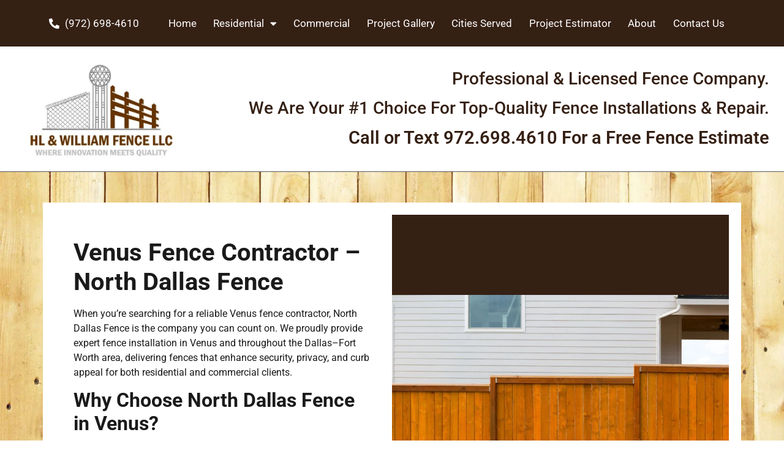

--- FILE ---
content_type: text/html; charset=UTF-8
request_url: https://northdallasfence.net/fence-company-in-venus/
body_size: 16857
content:
<!doctype html><html lang="en-US"><head><meta charset="UTF-8"><meta name="viewport" content="width=device-width, initial-scale=1"><link rel="profile" href="https://gmpg.org/xfn/11"><meta name='robots' content='index, follow, max-image-preview:large, max-snippet:-1, max-video-preview:-1' /><title>Venus Fence Contractor | Fence Installation in Venus TX | North Dallas Fence</title><meta name="description" content="North Dallas Fence is your trusted Venus fence contractor. We provide expert fence installation in Venus, including wood, wrought iron, chain link, privacy fences &amp; gates for residential &amp; commercial clients. Call today!" /><link rel="canonical" href="https://northdallasfence.net/fence-company-in-venus/" /><meta property="og:locale" content="en_US" /><meta property="og:type" content="article" /><meta property="og:title" content="Venus Fence Contractor | Fence Installation in Venus TX | North Dallas Fence" /><meta property="og:description" content="North Dallas Fence is your trusted Venus fence contractor. We provide expert fence installation in Venus, including wood, wrought iron, chain link, privacy fences &amp; gates for residential &amp; commercial clients. Call today!" /><meta property="og:url" content="https://northdallasfence.net/fence-company-in-venus/" /><meta property="og:site_name" content="Dallas Fence" /><meta property="article:modified_time" content="2025-10-02T13:31:05+00:00" /><meta property="og:image" content="https://northdallasfence.net/wp-content/uploads/2023/02/Fence-company.jpg" /><meta name="twitter:card" content="summary_large_image" /><meta name="twitter:label1" content="Est. reading time" /><meta name="twitter:data1" content="4 minutes" /> <script type="application/ld+json" class="yoast-schema-graph">{"@context":"https://schema.org","@graph":[{"@type":"WebPage","@id":"https://northdallasfence.net/fence-company-in-venus/","url":"https://northdallasfence.net/fence-company-in-venus/","name":"Venus Fence Contractor | Fence Installation in Venus TX | North Dallas Fence","isPartOf":{"@id":"https://northdallasfence.net/#website"},"primaryImageOfPage":{"@id":"https://northdallasfence.net/fence-company-in-venus/#primaryimage"},"image":{"@id":"https://northdallasfence.net/fence-company-in-venus/#primaryimage"},"thumbnailUrl":"https://northdallasfence.net/wp-content/uploads/2023/02/Fence-company.jpg","datePublished":"2023-02-04T09:07:09+00:00","dateModified":"2025-10-02T13:31:05+00:00","description":"North Dallas Fence is your trusted Venus fence contractor. We provide expert fence installation in Venus, including wood, wrought iron, chain link, privacy fences & gates for residential & commercial clients. Call today!","breadcrumb":{"@id":"https://northdallasfence.net/fence-company-in-venus/#breadcrumb"},"inLanguage":"en-US","potentialAction":[{"@type":"ReadAction","target":["https://northdallasfence.net/fence-company-in-venus/"]}]},{"@type":"ImageObject","inLanguage":"en-US","@id":"https://northdallasfence.net/fence-company-in-venus/#primaryimage","url":"https://northdallasfence.net/wp-content/uploads/2023/02/Fence-company.jpg","contentUrl":"https://northdallasfence.net/wp-content/uploads/2023/02/Fence-company.jpg","width":950,"height":634},{"@type":"BreadcrumbList","@id":"https://northdallasfence.net/fence-company-in-venus/#breadcrumb","itemListElement":[{"@type":"ListItem","position":1,"name":"Home","item":"https://northdallasfence.net/"},{"@type":"ListItem","position":2,"name":"Venus"}]},{"@type":"WebSite","@id":"https://northdallasfence.net/#website","url":"https://northdallasfence.net/","name":"Dallas Fence","description":"","alternateName":"North Dallas Fence","potentialAction":[{"@type":"SearchAction","target":{"@type":"EntryPoint","urlTemplate":"https://northdallasfence.net/?s={search_term_string}"},"query-input":{"@type":"PropertyValueSpecification","valueRequired":true,"valueName":"search_term_string"}}],"inLanguage":"en-US"}]}</script> <link rel="alternate" type="application/rss+xml" title="Dallas Fence &raquo; Feed" href="https://northdallasfence.net/feed/" /><link rel="alternate" type="application/rss+xml" title="Dallas Fence &raquo; Comments Feed" href="https://northdallasfence.net/comments/feed/" /><link data-optimized="2" rel="stylesheet" href="https://northdallasfence.net/wp-content/litespeed/css/0025f16b3bc9310c101c5ff11d7292a4.css?ver=67fa9" /> <script src="https://northdallasfence.net/wp-includes/js/jquery/jquery.min.js?ver=3.7.1" id="jquery-core-js"></script> <link rel="https://api.w.org/" href="https://northdallasfence.net/wp-json/" /><link rel="alternate" title="JSON" type="application/json" href="https://northdallasfence.net/wp-json/wp/v2/pages/1170" /><link rel="EditURI" type="application/rsd+xml" title="RSD" href="https://northdallasfence.net/xmlrpc.php?rsd" /><meta name="generator" content="WordPress 6.8.2" /><link rel='shortlink' href='https://northdallasfence.net/?p=1170' /><link rel="alternate" title="oEmbed (JSON)" type="application/json+oembed" href="https://northdallasfence.net/wp-json/oembed/1.0/embed?url=https%3A%2F%2Fnorthdallasfence.net%2Ffence-company-in-venus%2F" /><link rel="alternate" title="oEmbed (XML)" type="text/xml+oembed" href="https://northdallasfence.net/wp-json/oembed/1.0/embed?url=https%3A%2F%2Fnorthdallasfence.net%2Ffence-company-in-venus%2F&#038;format=xml" /><meta name="generator" content="Elementor 3.31.2; features: additional_custom_breakpoints, e_element_cache; settings: css_print_method-external, google_font-enabled, font_display-swap"><meta name="msvalidate.01" content="6CF6D81A9F87ABABB1E695F2F7EBB260" /><meta name="google-site-verification" content="nMOV_4ojO4DRrt0OvwSp7mzDw9aUBILVLWJAj0jD4m4" /><meta name="p:domain_verify" content="059316dd353d8a66995fe6390da08601"/><meta name="google-site-verification" content="lUuG5eObf4whLfQvC78p3-IRHPM0cPJijLxKYyFcepg" /> <script async src="https://www.googletagmanager.com/gtag/js?id=G-T01YLQ5JPP"></script> <script>window.dataLayer = window.dataLayer || [];
  function gtag(){dataLayer.push(arguments);}
  gtag('js', new Date());

  gtag('config', 'G-T01YLQ5JPP');</script> <script type="application/ld+json">{
  "@context": "https://schema.org",
  "@type": "LocalBusiness",
  "name": "North Dallas Fence",
  "image": "",
  "@id": "https://northdallasfence.net/",
  "url": "https://northdallasfence.net/",
  "telephone": "469-746-4960",
  "address": {
    "@type": "PostalAddress",
    "streetAddress": "8111 Lyndon B Johnson Fwy",
    "addressLocality": "Dallas",
    "addressRegion": "TX",
    "postalCode": "75251",
    "addressCountry": "US"
  },
  "geo": {
    "@type": "GeoCoordinates",
    "latitude": 32.92559980000001,
    "longitude": -96.76664910000001
  },
  "openingHoursSpecification": {
    "@type": "OpeningHoursSpecification",
    "dayOfWeek": [
      "Monday",
      "Tuesday",
      "Wednesday",
      "Thursday",
      "Friday"
    ],
    "opens": "08:00",
    "closes": "18:00"
  } 
}</script>  <script async src="https://www.googletagmanager.com/gtag/js?id=AW-16452349068"></script> <script>window.dataLayer = window.dataLayer || [];
  function gtag(){dataLayer.push(arguments);}
  gtag('js', new Date());
  gtag('config', 'AW-16452349068');</script> <script nowprocket nitro-exclude type="text/javascript" id="sa-dynamic-optimization" data-uuid="6a3d594f-4f90-49ad-8481-9f69c546624a" src="[data-uri]"></script> <link rel="icon" href="https://northdallasfence.net/wp-content/uploads/2021/11/favicon.jpg" sizes="32x32" /><link rel="icon" href="https://northdallasfence.net/wp-content/uploads/2021/11/favicon.jpg" sizes="192x192" /><link rel="apple-touch-icon" href="https://northdallasfence.net/wp-content/uploads/2021/11/favicon.jpg" /><meta name="msapplication-TileImage" content="https://northdallasfence.net/wp-content/uploads/2021/11/favicon.jpg" /></head><body class="wp-singular page-template-default page page-id-1170 wp-embed-responsive wp-theme-hello-elementor hello-elementor-default elementor-default elementor-kit-285 elementor-page elementor-page-1170 elementor-page-301"><a class="skip-link screen-reader-text" href="#content">Skip to content</a><header data-elementor-type="header" data-elementor-id="287" class="elementor elementor-287 elementor-location-header" data-elementor-post-type="elementor_library"><section class="elementor-section elementor-top-section elementor-element elementor-element-852fe9a elementor-section-boxed elementor-section-height-default elementor-section-height-default" data-id="852fe9a" data-element_type="section" data-settings="{&quot;background_background&quot;:&quot;classic&quot;,&quot;sticky&quot;:&quot;top&quot;,&quot;sticky_on&quot;:[&quot;desktop&quot;,&quot;tablet&quot;,&quot;mobile&quot;],&quot;sticky_offset&quot;:0,&quot;sticky_effects_offset&quot;:0,&quot;sticky_anchor_link_offset&quot;:0}"><div class="elementor-container elementor-column-gap-default"><div class="elementor-column elementor-col-33 elementor-top-column elementor-element elementor-element-dc83213" data-id="dc83213" data-element_type="column" data-settings="{&quot;background_background&quot;:&quot;classic&quot;}"><div class="elementor-widget-wrap elementor-element-populated"><div class="elementor-element elementor-element-46eb3b6 elementor-mobile-align-center elementor-icon-list--layout-traditional elementor-list-item-link-full_width elementor-widget elementor-widget-icon-list" data-id="46eb3b6" data-element_type="widget" data-widget_type="icon-list.default"><div class="elementor-widget-container"><ul class="elementor-icon-list-items"><li class="elementor-icon-list-item">
<a href="tel:972-698-4610"><span class="elementor-icon-list-icon">
<i aria-hidden="true" class="fas fa-phone-alt"></i>						</span>
<span class="elementor-icon-list-text">(972) 698-4610</span>
</a></li></ul></div></div></div></div><div class="elementor-column elementor-col-66 elementor-top-column elementor-element elementor-element-b4339d3" data-id="b4339d3" data-element_type="column"><div class="elementor-widget-wrap elementor-element-populated"><div class="elementor-element elementor-element-01e1ec2 elementor-nav-menu__align-justify elementor-nav-menu--dropdown-tablet elementor-nav-menu__text-align-aside elementor-nav-menu--toggle elementor-nav-menu--burger elementor-widget elementor-widget-nav-menu" data-id="01e1ec2" data-element_type="widget" data-settings="{&quot;layout&quot;:&quot;horizontal&quot;,&quot;submenu_icon&quot;:{&quot;value&quot;:&quot;&lt;i class=\&quot;fas fa-caret-down\&quot;&gt;&lt;\/i&gt;&quot;,&quot;library&quot;:&quot;fa-solid&quot;},&quot;toggle&quot;:&quot;burger&quot;}" data-widget_type="nav-menu.default"><div class="elementor-widget-container"><nav aria-label="Menu" class="elementor-nav-menu--main elementor-nav-menu__container elementor-nav-menu--layout-horizontal e--pointer-underline e--animation-fade"><ul id="menu-1-01e1ec2" class="elementor-nav-menu"><li class="menu-item menu-item-type-post_type menu-item-object-page menu-item-home menu-item-17"><a href="https://northdallasfence.net/" class="elementor-item">Home</a></li><li class="menu-item menu-item-type-custom menu-item-object-custom menu-item-has-children menu-item-41"><a href="#" class="elementor-item elementor-item-anchor">Residential</a><ul class="sub-menu elementor-nav-menu--dropdown"><li class="menu-item menu-item-type-post_type menu-item-object-page menu-item-1870"><a href="https://northdallasfence.net/a-c-cage-installation/" class="elementor-sub-item">A/C Cage Installation</a></li><li class="menu-item menu-item-type-post_type menu-item-object-page menu-item-46"><a href="https://northdallasfence.net/chain-link-installation/" class="elementor-sub-item">Chain Link Installation</a></li><li class="menu-item menu-item-type-post_type menu-item-object-page menu-item-116"><a href="https://northdallasfence.net/wood-fence-contractor/" class="elementor-sub-item">Wood Fence</a></li><li class="menu-item menu-item-type-post_type menu-item-object-page menu-item-43"><a href="https://northdallasfence.net/wood-fence-repair/" class="elementor-sub-item">Wood Fence Repair</a></li><li class="menu-item menu-item-type-post_type menu-item-object-page menu-item-44"><a href="https://northdallasfence.net/gates/" class="elementor-sub-item">Gates</a></li><li class="menu-item menu-item-type-post_type menu-item-object-page menu-item-45"><a href="https://northdallasfence.net/wood-decks/" class="elementor-sub-item">Wood Decks</a></li><li class="menu-item menu-item-type-post_type menu-item-object-page menu-item-1869"><a href="https://northdallasfence.net/privacy-fence/" class="elementor-sub-item">Privacy Fence</a></li><li class="menu-item menu-item-type-post_type menu-item-object-page menu-item-1868"><a href="https://northdallasfence.net/wrought-iron-fence/" class="elementor-sub-item">Wrought Iron Fence</a></li><li class="menu-item menu-item-type-post_type menu-item-object-page menu-item-1867"><a href="https://northdallasfence.net/crash-protection-bollards/" class="elementor-sub-item">Crash Protection Bollards</a></li></ul></li><li class="menu-item menu-item-type-post_type menu-item-object-page menu-item-53"><a href="https://northdallasfence.net/commercial/" class="elementor-item">Commercial</a></li><li class="menu-item menu-item-type-post_type menu-item-object-page menu-item-54"><a href="https://northdallasfence.net/project-gallery/" class="elementor-item">Project Gallery</a></li><li class="menu-item menu-item-type-post_type menu-item-object-page menu-item-830"><a href="https://northdallasfence.net/cities-served/" class="elementor-item">Cities Served</a></li><li class="menu-item menu-item-type-post_type menu-item-object-page menu-item-283"><a href="https://northdallasfence.net/project-estimator/" class="elementor-item">Project Estimator</a></li><li class="menu-item menu-item-type-post_type menu-item-object-page menu-item-86"><a href="https://northdallasfence.net/about/" class="elementor-item">About</a></li><li class="menu-item menu-item-type-post_type menu-item-object-page menu-item-1815"><a href="https://northdallasfence.net/contact-us/" class="elementor-item">Contact Us</a></li></ul></nav><div class="elementor-menu-toggle" role="button" tabindex="0" aria-label="Menu Toggle" aria-expanded="false">
<i aria-hidden="true" role="presentation" class="elementor-menu-toggle__icon--open eicon-menu-bar"></i><i aria-hidden="true" role="presentation" class="elementor-menu-toggle__icon--close eicon-close"></i></div><nav class="elementor-nav-menu--dropdown elementor-nav-menu__container" aria-hidden="true"><ul id="menu-2-01e1ec2" class="elementor-nav-menu"><li class="menu-item menu-item-type-post_type menu-item-object-page menu-item-home menu-item-17"><a href="https://northdallasfence.net/" class="elementor-item" tabindex="-1">Home</a></li><li class="menu-item menu-item-type-custom menu-item-object-custom menu-item-has-children menu-item-41"><a href="#" class="elementor-item elementor-item-anchor" tabindex="-1">Residential</a><ul class="sub-menu elementor-nav-menu--dropdown"><li class="menu-item menu-item-type-post_type menu-item-object-page menu-item-1870"><a href="https://northdallasfence.net/a-c-cage-installation/" class="elementor-sub-item" tabindex="-1">A/C Cage Installation</a></li><li class="menu-item menu-item-type-post_type menu-item-object-page menu-item-46"><a href="https://northdallasfence.net/chain-link-installation/" class="elementor-sub-item" tabindex="-1">Chain Link Installation</a></li><li class="menu-item menu-item-type-post_type menu-item-object-page menu-item-116"><a href="https://northdallasfence.net/wood-fence-contractor/" class="elementor-sub-item" tabindex="-1">Wood Fence</a></li><li class="menu-item menu-item-type-post_type menu-item-object-page menu-item-43"><a href="https://northdallasfence.net/wood-fence-repair/" class="elementor-sub-item" tabindex="-1">Wood Fence Repair</a></li><li class="menu-item menu-item-type-post_type menu-item-object-page menu-item-44"><a href="https://northdallasfence.net/gates/" class="elementor-sub-item" tabindex="-1">Gates</a></li><li class="menu-item menu-item-type-post_type menu-item-object-page menu-item-45"><a href="https://northdallasfence.net/wood-decks/" class="elementor-sub-item" tabindex="-1">Wood Decks</a></li><li class="menu-item menu-item-type-post_type menu-item-object-page menu-item-1869"><a href="https://northdallasfence.net/privacy-fence/" class="elementor-sub-item" tabindex="-1">Privacy Fence</a></li><li class="menu-item menu-item-type-post_type menu-item-object-page menu-item-1868"><a href="https://northdallasfence.net/wrought-iron-fence/" class="elementor-sub-item" tabindex="-1">Wrought Iron Fence</a></li><li class="menu-item menu-item-type-post_type menu-item-object-page menu-item-1867"><a href="https://northdallasfence.net/crash-protection-bollards/" class="elementor-sub-item" tabindex="-1">Crash Protection Bollards</a></li></ul></li><li class="menu-item menu-item-type-post_type menu-item-object-page menu-item-53"><a href="https://northdallasfence.net/commercial/" class="elementor-item" tabindex="-1">Commercial</a></li><li class="menu-item menu-item-type-post_type menu-item-object-page menu-item-54"><a href="https://northdallasfence.net/project-gallery/" class="elementor-item" tabindex="-1">Project Gallery</a></li><li class="menu-item menu-item-type-post_type menu-item-object-page menu-item-830"><a href="https://northdallasfence.net/cities-served/" class="elementor-item" tabindex="-1">Cities Served</a></li><li class="menu-item menu-item-type-post_type menu-item-object-page menu-item-283"><a href="https://northdallasfence.net/project-estimator/" class="elementor-item" tabindex="-1">Project Estimator</a></li><li class="menu-item menu-item-type-post_type menu-item-object-page menu-item-86"><a href="https://northdallasfence.net/about/" class="elementor-item" tabindex="-1">About</a></li><li class="menu-item menu-item-type-post_type menu-item-object-page menu-item-1815"><a href="https://northdallasfence.net/contact-us/" class="elementor-item" tabindex="-1">Contact Us</a></li></ul></nav></div></div></div></div></div></section><section class="elementor-section elementor-top-section elementor-element elementor-element-ab4e271 elementor-hidden-desktop elementor-hidden-tablet elementor-section-boxed elementor-section-height-default elementor-section-height-default" data-id="ab4e271" data-element_type="section"><div class="elementor-container elementor-column-gap-default"><div class="elementor-column elementor-col-50 elementor-top-column elementor-element elementor-element-88dbbc5" data-id="88dbbc5" data-element_type="column"><div class="elementor-widget-wrap elementor-element-populated"><div class="elementor-element elementor-element-14c08ec elementor-align-justify elementor-widget elementor-widget-button" data-id="14c08ec" data-element_type="widget" data-widget_type="button.default"><div class="elementor-widget-container"><div class="elementor-button-wrapper">
<a class="elementor-button elementor-button-link elementor-size-md" href="tel:9726984610">
<span class="elementor-button-content-wrapper">
<span class="elementor-button-text">Call Now</span>
</span>
</a></div></div></div></div></div><div class="elementor-column elementor-col-50 elementor-top-column elementor-element elementor-element-e16b59b" data-id="e16b59b" data-element_type="column"><div class="elementor-widget-wrap elementor-element-populated"><div class="elementor-element elementor-element-1605cf2 elementor-align-justify elementor-widget elementor-widget-button" data-id="1605cf2" data-element_type="widget" data-widget_type="button.default"><div class="elementor-widget-container"><div class="elementor-button-wrapper">
<a class="elementor-button elementor-button-link elementor-size-md" href="https://northdallasfence.net/project-estimator/">
<span class="elementor-button-content-wrapper">
<span class="elementor-button-text">Get Estimate</span>
</span>
</a></div></div></div></div></div></div></section><section class="elementor-section elementor-top-section elementor-element elementor-element-22018c6 elementor-section-boxed elementor-section-height-default elementor-section-height-default" data-id="22018c6" data-element_type="section" data-settings="{&quot;background_background&quot;:&quot;classic&quot;}"><div class="elementor-container elementor-column-gap-default"><div class="elementor-column elementor-col-100 elementor-top-column elementor-element elementor-element-6febdb0" data-id="6febdb0" data-element_type="column"><div class="elementor-widget-wrap elementor-element-populated"><section class="elementor-section elementor-inner-section elementor-element elementor-element-6dab72b elementor-section-full_width elementor-section-height-default elementor-section-height-default" data-id="6dab72b" data-element_type="section"><div class="elementor-container elementor-column-gap-default"><div class="elementor-column elementor-col-33 elementor-inner-column elementor-element elementor-element-d658cc2" data-id="d658cc2" data-element_type="column"><div class="elementor-widget-wrap elementor-element-populated"><div class="elementor-element elementor-element-1b5479f elementor-widget elementor-widget-image" data-id="1b5479f" data-element_type="widget" data-widget_type="image.default"><div class="elementor-widget-container">
<img data-lazyloaded="1" src="[data-uri]" fetchpriority="high" width="600" height="343" data-src="https://northdallasfence.net/wp-content/uploads/2023/01/logo-northdallas.jpg" class="attachment-large size-large wp-image-339" alt="" data-srcset="https://northdallasfence.net/wp-content/uploads/2023/01/logo-northdallas.jpg 600w, https://northdallasfence.net/wp-content/uploads/2023/01/logo-northdallas-300x172.jpg 300w" data-sizes="(max-width: 600px) 100vw, 600px" /><noscript><img fetchpriority="high" width="600" height="343" src="https://northdallasfence.net/wp-content/uploads/2023/01/logo-northdallas.jpg" class="attachment-large size-large wp-image-339" alt="" srcset="https://northdallasfence.net/wp-content/uploads/2023/01/logo-northdallas.jpg 600w, https://northdallasfence.net/wp-content/uploads/2023/01/logo-northdallas-300x172.jpg 300w" sizes="(max-width: 600px) 100vw, 600px" /></noscript></div></div></div></div><div class="elementor-column elementor-col-66 elementor-inner-column elementor-element elementor-element-2c3515a" data-id="2c3515a" data-element_type="column"><div class="elementor-widget-wrap elementor-element-populated"><div class="elementor-element elementor-element-947b8c4 elementor-widget elementor-widget-heading" data-id="947b8c4" data-element_type="widget" data-widget_type="heading.default"><div class="elementor-widget-container"><h3 class="elementor-heading-title elementor-size-default">Professional &amp; Licensed Fence Company.</h3></div></div><div class="elementor-element elementor-element-ea29f17 elementor-widget elementor-widget-heading" data-id="ea29f17" data-element_type="widget" data-widget_type="heading.default"><div class="elementor-widget-container"><h3 class="elementor-heading-title elementor-size-default">We Are Your #1 Choice For Top-Quality Fence Installations &amp; Repair.</h3></div></div><div class="elementor-element elementor-element-e4e939b elementor-widget elementor-widget-heading" data-id="e4e939b" data-element_type="widget" data-widget_type="heading.default"><div class="elementor-widget-container"><h2 class="elementor-heading-title elementor-size-large">Call or Text 972.698.4610 For a Free Fence Estimate</h2></div></div></div></div></div></section></div></div></div></section></header><div data-elementor-type="single-page" data-elementor-id="301" class="elementor elementor-301 elementor-location-single post-1170 page type-page status-publish hentry" data-elementor-post-type="elementor_library"><section class="elementor-section elementor-top-section elementor-element elementor-element-d6b7bcd elementor-section-boxed elementor-section-height-default elementor-section-height-default" data-id="d6b7bcd" data-element_type="section" data-settings="{&quot;background_background&quot;:&quot;classic&quot;}"><div class="elementor-container elementor-column-gap-default"><div class="elementor-column elementor-col-100 elementor-top-column elementor-element elementor-element-492154a" data-id="492154a" data-element_type="column" data-settings="{&quot;background_background&quot;:&quot;classic&quot;}"><div class="elementor-widget-wrap elementor-element-populated"><div class="elementor-element elementor-element-f6f7608 elementor-widget elementor-widget-theme-post-content" data-id="f6f7608" data-element_type="widget" data-widget_type="theme-post-content.default"><div class="elementor-widget-container"><div data-elementor-type="wp-page" data-elementor-id="1170" class="elementor elementor-1170" data-elementor-post-type="page"><section class="elementor-section elementor-top-section elementor-element elementor-element-34023311 elementor-section-boxed elementor-section-height-default elementor-section-height-default" data-id="34023311" data-element_type="section" data-settings="{&quot;background_background&quot;:&quot;classic&quot;}"><div class="elementor-container elementor-column-gap-default"><div class="elementor-column elementor-col-100 elementor-top-column elementor-element elementor-element-2efd6826" data-id="2efd6826" data-element_type="column" data-settings="{&quot;background_background&quot;:&quot;classic&quot;}"><div class="elementor-widget-wrap elementor-element-populated"><section class="elementor-section elementor-inner-section elementor-element elementor-element-74094493 elementor-section-boxed elementor-section-height-default elementor-section-height-default" data-id="74094493" data-element_type="section"><div class="elementor-container elementor-column-gap-default"><div class="elementor-column elementor-col-50 elementor-inner-column elementor-element elementor-element-7586a09" data-id="7586a09" data-element_type="column" data-settings="{&quot;background_background&quot;:&quot;classic&quot;}"><div class="elementor-widget-wrap elementor-element-populated"><div class="elementor-element elementor-element-5437a3e8 elementor-widget elementor-widget-text-editor" data-id="5437a3e8" data-element_type="widget" data-widget_type="text-editor.default"><div class="elementor-widget-container"><h1><strong>Venus Fence Contractor – North Dallas Fence</strong></h1><p>When you’re searching for a reliable Venus fence contractor, North Dallas Fence is the company you can count on. We proudly provide expert fence installation in Venus and throughout the Dallas–Fort Worth area, delivering fences that enhance security, privacy, and curb appeal for both residential and commercial clients.</p><h2><strong>Why Choose North Dallas Fence in Venus?</strong></h2><p>At North Dallas Fence, we know your fence should be more than a boundary—it should add long-term value, safety, and beauty to your property. That’s why Venus homeowners and businesses trust us for:</p><ul><li><strong>High-quality materials</strong> including wood, wrought iron, and chain link.</li><li><strong>Custom fence designs</strong> to fit your unique property.</li><li><strong>Experienced installers</strong> with proven craftsmanship.</li><li><strong>Upfront, affordable pricing</strong> with no hidden costs.</li><li><strong>Professional, dependable service</strong> completed on time.</li></ul></div></div></div></div><div class="elementor-column elementor-col-50 elementor-inner-column elementor-element elementor-element-5c9a9b2" data-id="5c9a9b2" data-element_type="column" data-settings="{&quot;background_background&quot;:&quot;classic&quot;}"><div class="elementor-widget-wrap elementor-element-populated"><div class="elementor-element elementor-element-708ad8f6 elementor-widget elementor-widget-html" data-id="708ad8f6" data-element_type="widget" data-widget_type="html.default"><div class="elementor-widget-container">
<img data-lazyloaded="1" src="[data-uri]" decoding="async" data-src="https://northdallasfence.net/wp-content/uploads/2023/02/Fence-company.jpg" width="100%" alt="Fence Company in Venus"><noscript><img decoding="async" src="https://northdallasfence.net/wp-content/uploads/2023/02/Fence-company.jpg" width="100%" alt="Fence Company in Venus"></noscript></div></div></div></div></div></section><section class="elementor-section elementor-inner-section elementor-element elementor-element-22b80e30 elementor-section-boxed elementor-section-height-default elementor-section-height-default" data-id="22b80e30" data-element_type="section"><div class="elementor-container elementor-column-gap-default"><div class="elementor-column elementor-col-50 elementor-inner-column elementor-element elementor-element-da010b0" data-id="da010b0" data-element_type="column" data-settings="{&quot;background_background&quot;:&quot;classic&quot;}"><div class="elementor-widget-wrap elementor-element-populated"><div class="elementor-element elementor-element-5aa738df elementor-widget elementor-widget-html" data-id="5aa738df" data-element_type="widget" data-widget_type="html.default"><div class="elementor-widget-container">
<img data-lazyloaded="1" src="[data-uri]" decoding="async" data-src="https://northdallasfence.net/wp-content/uploads/2023/02/fence-contractors.jpg" width="100%" alt="Venus Fence Contractors"><noscript><img decoding="async" src="https://northdallasfence.net/wp-content/uploads/2023/02/fence-contractors.jpg" width="100%" alt="Venus Fence Contractors"></noscript></div></div></div></div><div class="elementor-column elementor-col-50 elementor-inner-column elementor-element elementor-element-297cb670" data-id="297cb670" data-element_type="column" data-settings="{&quot;background_background&quot;:&quot;classic&quot;}"><div class="elementor-widget-wrap elementor-element-populated"><div class="elementor-element elementor-element-2d95eac elementor-widget elementor-widget-text-editor" data-id="2d95eac" data-element_type="widget" data-widget_type="text-editor.default"><div class="elementor-widget-container"><h2><strong>Fence Installation Services in Venus TX</strong></h2><h3><strong>Wood Fences</strong></h3><p>Wood fences are a timeless choice for Venus homeowners. We install durable, weather-resistant wood fences that add privacy, charm, and lasting protection to your property.</p><h3><strong>Wrought Iron Fences</strong></h3><p>For strength and elegance, wrought iron fences are unmatched. Our wrought iron fence installations in Venus provide security and sophistication for both residential and commercial spaces.</p><h3><strong>Chain Link Fences</strong></h3><p>Affordable and versatile, chain link fences are widely used across Venus. From backyards and playgrounds to schools and businesses, our chain link fences provide secure and budget-friendly solutions.</p></div></div></div></div></div></section><section class="elementor-section elementor-inner-section elementor-element elementor-element-9b31a08 elementor-section-boxed elementor-section-height-default elementor-section-height-default" data-id="9b31a08" data-element_type="section"><div class="elementor-container elementor-column-gap-default"><div class="elementor-column elementor-col-50 elementor-inner-column elementor-element elementor-element-301d2dce" data-id="301d2dce" data-element_type="column" data-settings="{&quot;background_background&quot;:&quot;classic&quot;}"><div class="elementor-widget-wrap elementor-element-populated"><div class="elementor-element elementor-element-2ece9f34 elementor-widget elementor-widget-text-editor" data-id="2ece9f34" data-element_type="widget" data-widget_type="text-editor.default"><div class="elementor-widget-container"><h3><strong>Privacy Fences</strong></h3><p>When privacy is important, our fences are built to deliver. Using premium wood or vinyl, our privacy fences in Venus create secluded, safe, and comfortable outdoor environments.</p><h3><strong>Gates &amp; Entryways</strong></h3><p>Every fence needs a reliable gate. From simple walk-through gates to fully automated driveway entrances, North Dallas Fence installs gates in Venus that combine security, style, and convenience.</p></div></div></div></div><div class="elementor-column elementor-col-50 elementor-inner-column elementor-element elementor-element-4670533a" data-id="4670533a" data-element_type="column" data-settings="{&quot;background_background&quot;:&quot;classic&quot;}"><div class="elementor-widget-wrap elementor-element-populated"><div class="elementor-element elementor-element-7c134a0a elementor-widget elementor-widget-html" data-id="7c134a0a" data-element_type="widget" data-widget_type="html.default"><div class="elementor-widget-container">
<img data-lazyloaded="1" src="[data-uri]" decoding="async" data-src="https://northdallasfence.net/wp-content/uploads/2023/02/chainlink1.jpg" width="100%" alt="Chain Link Fence Installation in Venus Texas "><noscript><img decoding="async" src="https://northdallasfence.net/wp-content/uploads/2023/02/chainlink1.jpg" width="100%" alt="Chain Link Fence Installation in Venus Texas "></noscript></div></div></div></div></div></section><section class="elementor-section elementor-inner-section elementor-element elementor-element-78068fcb elementor-section-boxed elementor-section-height-default elementor-section-height-default" data-id="78068fcb" data-element_type="section"><div class="elementor-container elementor-column-gap-default"><div class="elementor-column elementor-col-50 elementor-inner-column elementor-element elementor-element-4acbcc93" data-id="4acbcc93" data-element_type="column" data-settings="{&quot;background_background&quot;:&quot;classic&quot;}"><div class="elementor-widget-wrap elementor-element-populated"><div class="elementor-element elementor-element-2e518e4a elementor-widget elementor-widget-html" data-id="2e518e4a" data-element_type="widget" data-widget_type="html.default"><div class="elementor-widget-container">
<img data-lazyloaded="1" src="[data-uri]" decoding="async" data-src="https://northdallasfence.net/wp-content/uploads/2023/02/fencerepair1.jpg" width="100%" alt="Fence Repair in Venus"><noscript><img decoding="async" src="https://northdallasfence.net/wp-content/uploads/2023/02/fencerepair1.jpg" width="100%" alt="Fence Repair in Venus"></noscript></div></div></div></div><div class="elementor-column elementor-col-50 elementor-inner-column elementor-element elementor-element-4c96acc3" data-id="4c96acc3" data-element_type="column" data-settings="{&quot;background_background&quot;:&quot;classic&quot;}"><div class="elementor-widget-wrap elementor-element-populated"><div class="elementor-element elementor-element-34c49f46 elementor-widget elementor-widget-text-editor" data-id="34c49f46" data-element_type="widget" data-widget_type="text-editor.default"><div class="elementor-widget-container"><h2><strong>Residential Fence Contractors in Venus</strong></h2><p>Venus homeowners rely on North Dallas Fence for fences that protect families, enhance curb appeal, and increase property value. From backyard fences to pool enclosures, we provide tailored residential fencing solutions.</p><h2><strong>Commercial Fence Contractors in Venus</strong></h2><p>Businesses in Venus also count on us for durable and professional fencing. From warehouses to retail spaces and office complexes, our commercial fences provide strength, security, and a polished look.</p></div></div></div></div></div></section><section class="elementor-section elementor-inner-section elementor-element elementor-element-409135a9 elementor-section-boxed elementor-section-height-default elementor-section-height-default" data-id="409135a9" data-element_type="section"><div class="elementor-container elementor-column-gap-default"><div class="elementor-column elementor-col-50 elementor-inner-column elementor-element elementor-element-189eb020" data-id="189eb020" data-element_type="column" data-settings="{&quot;background_background&quot;:&quot;classic&quot;}"><div class="elementor-widget-wrap elementor-element-populated"><div class="elementor-element elementor-element-2674ed43 elementor-widget elementor-widget-text-editor" data-id="2674ed43" data-element_type="widget" data-widget_type="text-editor.default"><div class="elementor-widget-container"><h2><strong>Why Venus Residents Trust North Dallas Fence</strong></h2><p>We’ve built a strong reputation in Venus for expert craftsmanship, reliable service, and long-lasting fences. Our focus on customer satisfaction and quality ensures every project delivers lasting value.</p><h2><strong>Get a Free Fence Estimate in Venus</strong></h2><p>Ready to enhance your property with a fence that combines style, durability, and privacy? Contact North Dallas Fence today for a free, no-obligation estimate. We proudly serve Venus TX with expert fence installation for both residential and commercial clients.</p></div></div></div></div><div class="elementor-column elementor-col-50 elementor-inner-column elementor-element elementor-element-7dc88fb4" data-id="7dc88fb4" data-element_type="column" data-settings="{&quot;background_background&quot;:&quot;classic&quot;}"><div class="elementor-widget-wrap elementor-element-populated"><div class="elementor-element elementor-element-1f9ff93 elementor-widget elementor-widget-html" data-id="1f9ff93" data-element_type="widget" data-widget_type="html.default"><div class="elementor-widget-container">
<img data-lazyloaded="1" src="[data-uri]" decoding="async" data-src="https://northdallasfence.net/wp-content/uploads/2023/02/new-wood-fence.jpg" width="100%" alt="New Wood Fence Installation Near Venus"><noscript><img decoding="async" src="https://northdallasfence.net/wp-content/uploads/2023/02/new-wood-fence.jpg" width="100%" alt="New Wood Fence Installation Near Venus"></noscript></div></div></div></div></div></section><section class="elementor-section elementor-inner-section elementor-element elementor-element-18dfca36 elementor-section-boxed elementor-section-height-default elementor-section-height-default" data-id="18dfca36" data-element_type="section"><div class="elementor-container elementor-column-gap-default"><div class="elementor-column elementor-col-50 elementor-inner-column elementor-element elementor-element-780b434b" data-id="780b434b" data-element_type="column" data-settings="{&quot;background_background&quot;:&quot;classic&quot;}"><div class="elementor-widget-wrap elementor-element-populated"><div class="elementor-element elementor-element-b4b480b elementor-widget elementor-widget-template" data-id="b4b480b" data-element_type="widget" data-widget_type="template.default"><div class="elementor-widget-container"><div class="elementor-template"><div data-elementor-type="section" data-elementor-id="421" class="elementor elementor-421 elementor-location-single" data-elementor-post-type="elementor_library"><section class="elementor-section elementor-top-section elementor-element elementor-element-038678c elementor-section-boxed elementor-section-height-default elementor-section-height-default" data-id="038678c" data-element_type="section"><div class="elementor-container elementor-column-gap-default"><div class="elementor-column elementor-col-100 elementor-top-column elementor-element elementor-element-e646c5f" data-id="e646c5f" data-element_type="column" data-settings="{&quot;background_background&quot;:&quot;classic&quot;}"><div class="elementor-widget-wrap elementor-element-populated"><div class="elementor-element elementor-element-a7e474b elementor-widget elementor-widget-heading" data-id="a7e474b" data-element_type="widget" data-widget_type="heading.default"><div class="elementor-widget-container"><h2 class="elementor-heading-title elementor-size-default">Get A Free Estimate</h2></div></div><div class="elementor-element elementor-element-8d0f8d9 elementor-button-align-stretch elementor-widget elementor-widget-form" data-id="8d0f8d9" data-element_type="widget" data-settings="{&quot;step_next_label&quot;:&quot;Next&quot;,&quot;step_previous_label&quot;:&quot;Previous&quot;,&quot;button_width&quot;:&quot;100&quot;,&quot;step_type&quot;:&quot;number_text&quot;,&quot;step_icon_shape&quot;:&quot;circle&quot;}" data-widget_type="form.default"><div class="elementor-widget-container"><form class="elementor-form" method="post" name="New Form" aria-label="New Form">
<input type="hidden" name="post_id" value="421"/>
<input type="hidden" name="form_id" value="8d0f8d9"/>
<input type="hidden" name="referer_title" value="Venus Fence Contractor | Fence Installation in Venus TX | North Dallas Fence" /><input type="hidden" name="queried_id" value="1170"/><div class="elementor-form-fields-wrapper elementor-labels-above"><div class="elementor-field-type-text elementor-field-group elementor-column elementor-field-group-name elementor-col-100">
<label for="form-field-name" class="elementor-field-label">
Name							</label>
<input size="1" type="text" name="form_fields[name]" id="form-field-name" class="elementor-field elementor-size-sm  elementor-field-textual" placeholder="Name"></div><div class="elementor-field-type-email elementor-field-group elementor-column elementor-field-group-email elementor-col-100 elementor-field-required">
<label for="form-field-email" class="elementor-field-label">
Email							</label>
<input size="1" type="email" name="form_fields[email]" id="form-field-email" class="elementor-field elementor-size-sm  elementor-field-textual" placeholder="Email" required="required"></div><div class="elementor-field-type-tel elementor-field-group elementor-column elementor-field-group-field_08c5fa7 elementor-col-100 elementor-field-required">
<label for="form-field-field_08c5fa7" class="elementor-field-label">
Phone							</label>
<input size="1" type="tel" name="form_fields[field_08c5fa7]" id="form-field-field_08c5fa7" class="elementor-field elementor-size-sm  elementor-field-textual" placeholder="Phone" required="required" pattern="[0-9()#&amp;+*-=.]+" title="Only numbers and phone characters (#, -, *, etc) are accepted."></div><div class="elementor-field-type-select elementor-field-group elementor-column elementor-field-group-field_2558b64 elementor-col-100 elementor-field-required">
<label for="form-field-field_2558b64" class="elementor-field-label">
Project Type							</label><div class="elementor-field elementor-select-wrapper remove-before "><div class="select-caret-down-wrapper">
<i aria-hidden="true" class="eicon-caret-down"></i></div>
<select name="form_fields[field_2558b64]" id="form-field-field_2558b64" class="elementor-field-textual elementor-size-sm" required="required"><option value="Residential">Residential</option><option value="Commercial">Commercial</option><option value="Repair">Repair</option><option value="Gates ">Gates</option><option value="Other ">Other</option>
</select></div></div><div class="elementor-field-type-textarea elementor-field-group elementor-column elementor-field-group-message elementor-col-100">
<label for="form-field-message" class="elementor-field-label">
Message							</label><textarea class="elementor-field-textual elementor-field  elementor-size-sm" name="form_fields[message]" id="form-field-message" rows="4" placeholder="Message"></textarea></div><div class="elementor-field-group elementor-column elementor-field-type-submit elementor-col-100 e-form__buttons">
<button class="elementor-button elementor-size-sm" type="submit">
<span class="elementor-button-content-wrapper">
<span class="elementor-button-text">Send</span>
</span>
</button></div></div></form></div></div></div></div></div></section></div></div></div></div></div></div><div class="elementor-column elementor-col-50 elementor-inner-column elementor-element elementor-element-2aadbda4" data-id="2aadbda4" data-element_type="column" data-settings="{&quot;background_background&quot;:&quot;classic&quot;}"><div class="elementor-widget-wrap elementor-element-populated"><div class="elementor-element elementor-element-799ff145 elementor-widget elementor-widget-heading" data-id="799ff145" data-element_type="widget" data-widget_type="heading.default"><div class="elementor-widget-container"><h2 class="elementor-heading-title elementor-size-default">Free Estimate</h2></div></div><div class="elementor-element elementor-element-42adbd82 elementor-widget elementor-widget-text-editor" data-id="42adbd82" data-element_type="widget" data-widget_type="text-editor.default"><div class="elementor-widget-container"><p>Do you need a fence repair or a new fence? If so, we can help! Our team of experienced fence contractors are here to provide you with a non-obligation estimate for your project. We offer two ways to get your free quote: over the phone by calling or texting 972.698.4610 or by having one of our contractors come out to evaluate the project onsite. We look forward to working with you and providing you with the fence you need.</p></div></div></div></div></div></section></div></div></div></section></div></div></div></div></div></div></section></div><footer data-elementor-type="footer" data-elementor-id="293" class="elementor elementor-293 elementor-location-footer" data-elementor-post-type="elementor_library"><section class="elementor-section elementor-top-section elementor-element elementor-element-e3fadd0 elementor-section-boxed elementor-section-height-default elementor-section-height-default" data-id="e3fadd0" data-element_type="section" data-settings="{&quot;background_background&quot;:&quot;classic&quot;}"><div class="elementor-container elementor-column-gap-default"><div class="elementor-column elementor-col-50 elementor-top-column elementor-element elementor-element-fbbd9ef" data-id="fbbd9ef" data-element_type="column"><div class="elementor-widget-wrap elementor-element-populated"><div class="elementor-element elementor-element-82983dc elementor-widget elementor-widget-heading" data-id="82983dc" data-element_type="widget" data-widget_type="heading.default"><div class="elementor-widget-container"><h3 class="elementor-heading-title elementor-size-default">Fence Styles</h3></div></div><div class="elementor-element elementor-element-d699736 elementor-icon-list--layout-traditional elementor-list-item-link-full_width elementor-widget elementor-widget-icon-list" data-id="d699736" data-element_type="widget" data-widget_type="icon-list.default"><div class="elementor-widget-container"><ul class="elementor-icon-list-items"><li class="elementor-icon-list-item">
<a href="https://northdallasfence.net/wood-fence-contractor/"><span class="elementor-icon-list-icon">
<i aria-hidden="true" class="fas fa-check"></i>						</span>
<span class="elementor-icon-list-text">Wood Fence Contractor</span>
</a></li><li class="elementor-icon-list-item">
<a href="https://northdallasfence.net/wood-fence-installation/"><span class="elementor-icon-list-icon">
<i aria-hidden="true" class="fas fa-check"></i>						</span>
<span class="elementor-icon-list-text">Wood Fence Installation</span>
</a></li><li class="elementor-icon-list-item">
<a href="https://northdallasfence.net/wood-fence-repair/"><span class="elementor-icon-list-icon">
<i aria-hidden="true" class="fas fa-check"></i>						</span>
<span class="elementor-icon-list-text">Wood Fence Repair</span>
</a></li><li class="elementor-icon-list-item">
<a href="https://northdallasfence.net/gates/"><span class="elementor-icon-list-icon">
<i aria-hidden="true" class="fas fa-check"></i>						</span>
<span class="elementor-icon-list-text">Gates</span>
</a></li><li class="elementor-icon-list-item">
<a href="https://northdallasfence.net/wood-decks/"><span class="elementor-icon-list-icon">
<i aria-hidden="true" class="fas fa-check"></i>						</span>
<span class="elementor-icon-list-text">Wood Decks</span>
</a></li><li class="elementor-icon-list-item">
<a href="https://northdallasfence.net/chain-link-installation/"><span class="elementor-icon-list-icon">
<i aria-hidden="true" class="fas fa-check"></i>						</span>
<span class="elementor-icon-list-text">Chain Link Installation</span>
</a></li><li class="elementor-icon-list-item">
<a href="https://northdallasfence.net/commercial/"><span class="elementor-icon-list-icon">
<i aria-hidden="true" class="fas fa-check"></i>						</span>
<span class="elementor-icon-list-text">Commercial</span>
</a></li></ul></div></div></div></div><div class="elementor-column elementor-col-50 elementor-top-column elementor-element elementor-element-d8e798f" data-id="d8e798f" data-element_type="column"><div class="elementor-widget-wrap elementor-element-populated"><div class="elementor-element elementor-element-275cce9 elementor-widget elementor-widget-heading" data-id="275cce9" data-element_type="widget" data-widget_type="heading.default"><div class="elementor-widget-container"><h3 class="elementor-heading-title elementor-size-default">Contact Us</h3></div></div><div class="elementor-element elementor-element-c55d2ec elementor-widget elementor-widget-text-editor" data-id="c55d2ec" data-element_type="widget" data-widget_type="text-editor.default"><div class="elementor-widget-container"><div>13151 Emily Rd</div><div>Suite 250</div><div>Dallas, TX 75240</div><div> </div><p><a href="mailto:info@northdallasfence.net">info@northdallasfence.net</a></p><p>Hotline : (972) 698-4610</p></div></div><div class="elementor-element elementor-element-3d56ada elementor-icon-list--layout-traditional elementor-list-item-link-full_width elementor-widget elementor-widget-icon-list" data-id="3d56ada" data-element_type="widget" data-widget_type="icon-list.default"><div class="elementor-widget-container"><ul class="elementor-icon-list-items"><li class="elementor-icon-list-item">
<span class="elementor-icon-list-icon">
<i aria-hidden="true" class="fas fa-phone-alt"></i>						</span>
<span class="elementor-icon-list-text">469-746-4960</span></li></ul></div></div><div class="elementor-element elementor-element-c5fa028 elementor-widget elementor-widget-text-editor" data-id="c5fa028" data-element_type="widget" data-widget_type="text-editor.default"><div class="elementor-widget-container">
<a href="https://northdallasfence.net/resources/">Resources</a> | <a href="https://northdallasfence.net/privacy-policy/">Privacy Policy</a></div></div></div></div></div></section><section class="elementor-section elementor-top-section elementor-element elementor-element-f6dbbdf elementor-section-boxed elementor-section-height-default elementor-section-height-default" data-id="f6dbbdf" data-element_type="section" data-settings="{&quot;background_background&quot;:&quot;classic&quot;}"><div class="elementor-container elementor-column-gap-default"><div class="elementor-column elementor-col-100 elementor-top-column elementor-element elementor-element-5e1c34d" data-id="5e1c34d" data-element_type="column"><div class="elementor-widget-wrap elementor-element-populated"><div class="elementor-element elementor-element-bf4fd10 elementor-widget elementor-widget-text-editor" data-id="bf4fd10" data-element_type="widget" data-widget_type="text-editor.default"><div class="elementor-widget-container"><p>Copyright HL &amp; William Fence 2023 -2027. <a href="https://gowebsolution.com/">Local SEO</a> &amp; <a href="https://gowebsolution.com/">Web Design</a> by Erick  @ <a href="tel:972.525.5000">972.525.5000</a></p></div></div></div></div></div></section></footer> <script type="speculationrules">{"prefetch":[{"source":"document","where":{"and":[{"href_matches":"\/*"},{"not":{"href_matches":["\/wp-*.php","\/wp-admin\/*","\/wp-content\/uploads\/*","\/wp-content\/*","\/wp-content\/plugins\/*","\/wp-content\/themes\/hello-elementor\/*","\/*\\?(.+)"]}},{"not":{"selector_matches":"a[rel~=\"nofollow\"]"}},{"not":{"selector_matches":".no-prefetch, .no-prefetch a"}}]},"eagerness":"conservative"}]}</script>  <script async src="https://www.googletagmanager.com/gtag/js?id=G-KW9M4CN8LT"></script> <script>window.dataLayer = window.dataLayer || []; function gtag(){dataLayer.push(arguments);} gtag('js', new Date()); gtag('config', 'G-KW9M4CN8LT');</script> <script data-no-optimize="1">window.lazyLoadOptions=Object.assign({},{threshold:300},window.lazyLoadOptions||{});!function(t,e){"object"==typeof exports&&"undefined"!=typeof module?module.exports=e():"function"==typeof define&&define.amd?define(e):(t="undefined"!=typeof globalThis?globalThis:t||self).LazyLoad=e()}(this,function(){"use strict";function e(){return(e=Object.assign||function(t){for(var e=1;e<arguments.length;e++){var n,a=arguments[e];for(n in a)Object.prototype.hasOwnProperty.call(a,n)&&(t[n]=a[n])}return t}).apply(this,arguments)}function o(t){return e({},at,t)}function l(t,e){return t.getAttribute(gt+e)}function c(t){return l(t,vt)}function s(t,e){return function(t,e,n){e=gt+e;null!==n?t.setAttribute(e,n):t.removeAttribute(e)}(t,vt,e)}function i(t){return s(t,null),0}function r(t){return null===c(t)}function u(t){return c(t)===_t}function d(t,e,n,a){t&&(void 0===a?void 0===n?t(e):t(e,n):t(e,n,a))}function f(t,e){et?t.classList.add(e):t.className+=(t.className?" ":"")+e}function _(t,e){et?t.classList.remove(e):t.className=t.className.replace(new RegExp("(^|\\s+)"+e+"(\\s+|$)")," ").replace(/^\s+/,"").replace(/\s+$/,"")}function g(t){return t.llTempImage}function v(t,e){!e||(e=e._observer)&&e.unobserve(t)}function b(t,e){t&&(t.loadingCount+=e)}function p(t,e){t&&(t.toLoadCount=e)}function n(t){for(var e,n=[],a=0;e=t.children[a];a+=1)"SOURCE"===e.tagName&&n.push(e);return n}function h(t,e){(t=t.parentNode)&&"PICTURE"===t.tagName&&n(t).forEach(e)}function a(t,e){n(t).forEach(e)}function m(t){return!!t[lt]}function E(t){return t[lt]}function I(t){return delete t[lt]}function y(e,t){var n;m(e)||(n={},t.forEach(function(t){n[t]=e.getAttribute(t)}),e[lt]=n)}function L(a,t){var o;m(a)&&(o=E(a),t.forEach(function(t){var e,n;e=a,(t=o[n=t])?e.setAttribute(n,t):e.removeAttribute(n)}))}function k(t,e,n){f(t,e.class_loading),s(t,st),n&&(b(n,1),d(e.callback_loading,t,n))}function A(t,e,n){n&&t.setAttribute(e,n)}function O(t,e){A(t,rt,l(t,e.data_sizes)),A(t,it,l(t,e.data_srcset)),A(t,ot,l(t,e.data_src))}function w(t,e,n){var a=l(t,e.data_bg_multi),o=l(t,e.data_bg_multi_hidpi);(a=nt&&o?o:a)&&(t.style.backgroundImage=a,n=n,f(t=t,(e=e).class_applied),s(t,dt),n&&(e.unobserve_completed&&v(t,e),d(e.callback_applied,t,n)))}function x(t,e){!e||0<e.loadingCount||0<e.toLoadCount||d(t.callback_finish,e)}function M(t,e,n){t.addEventListener(e,n),t.llEvLisnrs[e]=n}function N(t){return!!t.llEvLisnrs}function z(t){if(N(t)){var e,n,a=t.llEvLisnrs;for(e in a){var o=a[e];n=e,o=o,t.removeEventListener(n,o)}delete t.llEvLisnrs}}function C(t,e,n){var a;delete t.llTempImage,b(n,-1),(a=n)&&--a.toLoadCount,_(t,e.class_loading),e.unobserve_completed&&v(t,n)}function R(i,r,c){var l=g(i)||i;N(l)||function(t,e,n){N(t)||(t.llEvLisnrs={});var a="VIDEO"===t.tagName?"loadeddata":"load";M(t,a,e),M(t,"error",n)}(l,function(t){var e,n,a,o;n=r,a=c,o=u(e=i),C(e,n,a),f(e,n.class_loaded),s(e,ut),d(n.callback_loaded,e,a),o||x(n,a),z(l)},function(t){var e,n,a,o;n=r,a=c,o=u(e=i),C(e,n,a),f(e,n.class_error),s(e,ft),d(n.callback_error,e,a),o||x(n,a),z(l)})}function T(t,e,n){var a,o,i,r,c;t.llTempImage=document.createElement("IMG"),R(t,e,n),m(c=t)||(c[lt]={backgroundImage:c.style.backgroundImage}),i=n,r=l(a=t,(o=e).data_bg),c=l(a,o.data_bg_hidpi),(r=nt&&c?c:r)&&(a.style.backgroundImage='url("'.concat(r,'")'),g(a).setAttribute(ot,r),k(a,o,i)),w(t,e,n)}function G(t,e,n){var a;R(t,e,n),a=e,e=n,(t=Et[(n=t).tagName])&&(t(n,a),k(n,a,e))}function D(t,e,n){var a;a=t,(-1<It.indexOf(a.tagName)?G:T)(t,e,n)}function S(t,e,n){var a;t.setAttribute("loading","lazy"),R(t,e,n),a=e,(e=Et[(n=t).tagName])&&e(n,a),s(t,_t)}function V(t){t.removeAttribute(ot),t.removeAttribute(it),t.removeAttribute(rt)}function j(t){h(t,function(t){L(t,mt)}),L(t,mt)}function F(t){var e;(e=yt[t.tagName])?e(t):m(e=t)&&(t=E(e),e.style.backgroundImage=t.backgroundImage)}function P(t,e){var n;F(t),n=e,r(e=t)||u(e)||(_(e,n.class_entered),_(e,n.class_exited),_(e,n.class_applied),_(e,n.class_loading),_(e,n.class_loaded),_(e,n.class_error)),i(t),I(t)}function U(t,e,n,a){var o;n.cancel_on_exit&&(c(t)!==st||"IMG"===t.tagName&&(z(t),h(o=t,function(t){V(t)}),V(o),j(t),_(t,n.class_loading),b(a,-1),i(t),d(n.callback_cancel,t,e,a)))}function $(t,e,n,a){var o,i,r=(i=t,0<=bt.indexOf(c(i)));s(t,"entered"),f(t,n.class_entered),_(t,n.class_exited),o=t,i=a,n.unobserve_entered&&v(o,i),d(n.callback_enter,t,e,a),r||D(t,n,a)}function q(t){return t.use_native&&"loading"in HTMLImageElement.prototype}function H(t,o,i){t.forEach(function(t){return(a=t).isIntersecting||0<a.intersectionRatio?$(t.target,t,o,i):(e=t.target,n=t,a=o,t=i,void(r(e)||(f(e,a.class_exited),U(e,n,a,t),d(a.callback_exit,e,n,t))));var e,n,a})}function B(e,n){var t;tt&&!q(e)&&(n._observer=new IntersectionObserver(function(t){H(t,e,n)},{root:(t=e).container===document?null:t.container,rootMargin:t.thresholds||t.threshold+"px"}))}function J(t){return Array.prototype.slice.call(t)}function K(t){return t.container.querySelectorAll(t.elements_selector)}function Q(t){return c(t)===ft}function W(t,e){return e=t||K(e),J(e).filter(r)}function X(e,t){var n;(n=K(e),J(n).filter(Q)).forEach(function(t){_(t,e.class_error),i(t)}),t.update()}function t(t,e){var n,a,t=o(t);this._settings=t,this.loadingCount=0,B(t,this),n=t,a=this,Y&&window.addEventListener("online",function(){X(n,a)}),this.update(e)}var Y="undefined"!=typeof window,Z=Y&&!("onscroll"in window)||"undefined"!=typeof navigator&&/(gle|ing|ro)bot|crawl|spider/i.test(navigator.userAgent),tt=Y&&"IntersectionObserver"in window,et=Y&&"classList"in document.createElement("p"),nt=Y&&1<window.devicePixelRatio,at={elements_selector:".lazy",container:Z||Y?document:null,threshold:300,thresholds:null,data_src:"src",data_srcset:"srcset",data_sizes:"sizes",data_bg:"bg",data_bg_hidpi:"bg-hidpi",data_bg_multi:"bg-multi",data_bg_multi_hidpi:"bg-multi-hidpi",data_poster:"poster",class_applied:"applied",class_loading:"litespeed-loading",class_loaded:"litespeed-loaded",class_error:"error",class_entered:"entered",class_exited:"exited",unobserve_completed:!0,unobserve_entered:!1,cancel_on_exit:!0,callback_enter:null,callback_exit:null,callback_applied:null,callback_loading:null,callback_loaded:null,callback_error:null,callback_finish:null,callback_cancel:null,use_native:!1},ot="src",it="srcset",rt="sizes",ct="poster",lt="llOriginalAttrs",st="loading",ut="loaded",dt="applied",ft="error",_t="native",gt="data-",vt="ll-status",bt=[st,ut,dt,ft],pt=[ot],ht=[ot,ct],mt=[ot,it,rt],Et={IMG:function(t,e){h(t,function(t){y(t,mt),O(t,e)}),y(t,mt),O(t,e)},IFRAME:function(t,e){y(t,pt),A(t,ot,l(t,e.data_src))},VIDEO:function(t,e){a(t,function(t){y(t,pt),A(t,ot,l(t,e.data_src))}),y(t,ht),A(t,ct,l(t,e.data_poster)),A(t,ot,l(t,e.data_src)),t.load()}},It=["IMG","IFRAME","VIDEO"],yt={IMG:j,IFRAME:function(t){L(t,pt)},VIDEO:function(t){a(t,function(t){L(t,pt)}),L(t,ht),t.load()}},Lt=["IMG","IFRAME","VIDEO"];return t.prototype={update:function(t){var e,n,a,o=this._settings,i=W(t,o);{if(p(this,i.length),!Z&&tt)return q(o)?(e=o,n=this,i.forEach(function(t){-1!==Lt.indexOf(t.tagName)&&S(t,e,n)}),void p(n,0)):(t=this._observer,o=i,t.disconnect(),a=t,void o.forEach(function(t){a.observe(t)}));this.loadAll(i)}},destroy:function(){this._observer&&this._observer.disconnect(),K(this._settings).forEach(function(t){I(t)}),delete this._observer,delete this._settings,delete this.loadingCount,delete this.toLoadCount},loadAll:function(t){var e=this,n=this._settings;W(t,n).forEach(function(t){v(t,e),D(t,n,e)})},restoreAll:function(){var e=this._settings;K(e).forEach(function(t){P(t,e)})}},t.load=function(t,e){e=o(e);D(t,e)},t.resetStatus=function(t){i(t)},t}),function(t,e){"use strict";function n(){e.body.classList.add("litespeed_lazyloaded")}function a(){console.log("[LiteSpeed] Start Lazy Load"),o=new LazyLoad(Object.assign({},t.lazyLoadOptions||{},{elements_selector:"[data-lazyloaded]",callback_finish:n})),i=function(){o.update()},t.MutationObserver&&new MutationObserver(i).observe(e.documentElement,{childList:!0,subtree:!0,attributes:!0})}var o,i;t.addEventListener?t.addEventListener("load",a,!1):t.attachEvent("onload",a)}(window,document);</script><script data-optimized="1" src="https://northdallasfence.net/wp-content/litespeed/js/e694c57965ebbd22742b663dc3a1be4d.js?ver=67fa9"></script></body></html>
<!-- Page optimized by LiteSpeed Cache @2025-11-04 10:50:42 -->

<!-- Page cached by LiteSpeed Cache 7.4 on 2025-11-04 10:50:42 -->
<!-- QUIC.cloud UCSS in queue -->